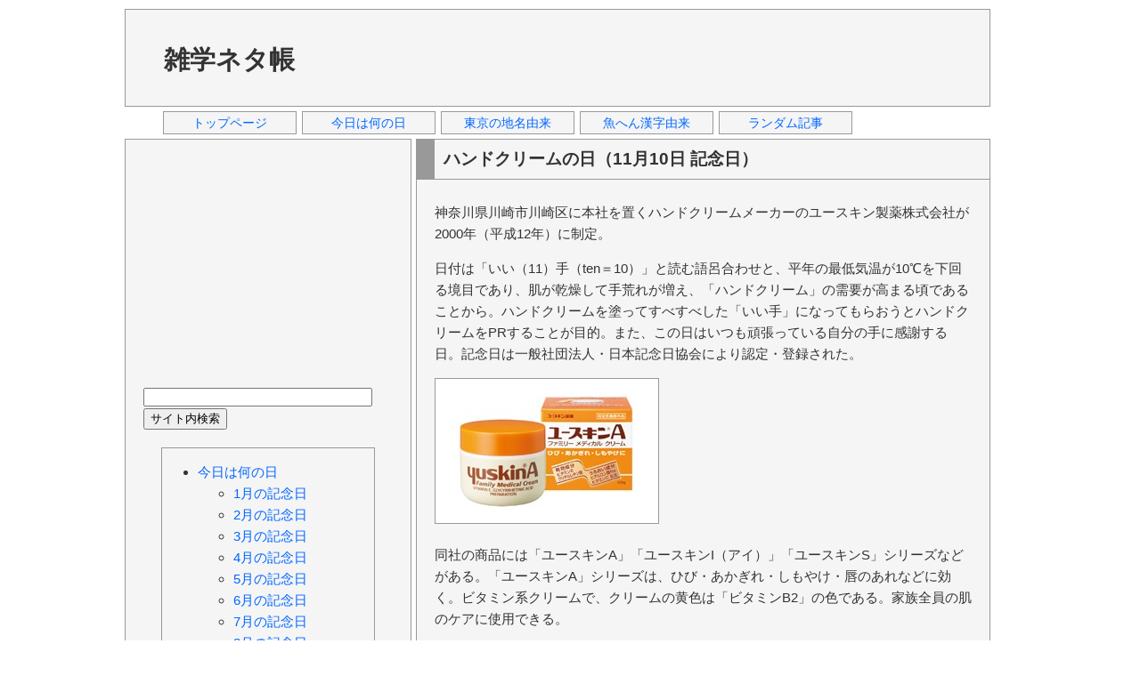

--- FILE ---
content_type: text/html; charset=UTF-8
request_url: https://zatsuneta.com/archives/111101.html
body_size: 3775
content:
<!DOCTYPE html>
<html>
<head>
<!-- Google Analytics -->
<script async src="https://www.googletagmanager.com/gtag/js?id=UA-34062542-1"></script>
<script>
  window.dataLayer = window.dataLayer || [];
  function gtag(){dataLayer.push(arguments);}
  gtag('js', new Date());
  gtag('config', 'UA-34062542-1');
</script>
<meta charset="utf-8">
<title>ハンドクリームの日（11月10日 記念日） | 今日は何の日 | 雑学ネタ帳</title>
<meta name="keywords" content="記念日,由来,ハンドクリームの日">
<meta name="viewport" content="width=device-width, initial-scale=1">
<link href="../css/base.css" rel="stylesheet" type="text/css">
<script async src="//pagead2.googlesyndication.com/pagead/js/adsbygoogle.js"></script>
<script>
  (adsbygoogle = window.adsbygoogle || []).push({
    google_ad_client: "ca-pub-1146431587829683",
    enable_page_level_ads: true
  });
</script>
</head>
<body>
<div id="container">
<div id="header">
<table>
<tr>
<td><h1><a href="https://zatsuneta.com" title="雑学ネタ帳">雑学ネタ帳</a></h1></td>
<td>
<script async src="https://pagead2.googlesyndication.com/pagead/js/adsbygoogle.js"></script>
<ins class="adsbygoogle"
     style="display:inline-block;width:728px;height:90px"
     data-ad-client="ca-pub-1146431587829683"
     data-ad-slot="7204796357"></ins>
<script>
     (adsbygoogle = window.adsbygoogle || []).push({});
</script>
</td>
</tr>
</table>
</div>
<div id="header_navi">
<ul>
<li><a href="https://zatsuneta.com/" title="トップページ">トップページ</a></li>
<li><a href="https://zatsuneta.com/category/anniversary.html"title="今日は何の日">今日は何の日</a></li>
<li><a href="https://zatsuneta.com/category/origin_tokyo.html"title="東京の地名由来">東京の地名由来</a></li>
<li><a href="https://zatsuneta.com/category/origin_fish.html"title="魚へん漢字由来">魚へん漢字由来</a></li>
<li><a href="https://zatsuneta.com/category/random.html"title="ランダム記事">ランダム記事</a></li>
</ul>
</div>
<div id="wrapper">
<div id="contents">
<h2>ハンドクリームの日（11月10日 記念日）</h2>
<div id="text_intro">
<p>
神奈川県川崎市川崎区に本社を置くハンドクリームメーカーのユースキン製薬株式会社が2000年（平成12年）に制定。
</p>
</div><!--text_intro-->
<div id="text_more">
<p>
日付は「いい（11）手（ten＝10）」と読む語呂合わせと、平年の最低気温が10℃を下回る境目であり、肌が乾燥して手荒れが増え、「ハンドクリーム」の需要が高まる頃であることから。ハンドクリームを塗ってすべすべした「いい手」になってもらおうとハンドクリームをPRすることが目的。また、この日はいつも頑張っている自分の手に感謝する日。記念日は一般社団法人・日本記念日協会により認定・登録された。
</p>
<p>
<a href="https://zatsuneta.com/img/111101_01.jpg" target="_blank" title="ユースキンA"><img src="https://zatsuneta.com/img/111101_01.jpg" alt="ユースキンA" width="250" style="border: solid 1px #999999;"></a>
</p>
<p>
同社の商品には「ユースキンA」「ユースキンI（アイ）」「ユースキンS」シリーズなどがある。「ユースキンA」シリーズは、ひび・あかぎれ・しもやけ・唇のあれなどに効く。ビタミン系クリームで、クリームの黄色は「ビタミンB2」の色である。家族全員の肌のケアに使用できる。
</p>
<p>
<a href="https://zatsuneta.com/img/111101_02.jpg" target="_blank" title="ユースキンhana"><img src="https://zatsuneta.com/img/111101_02.jpg" alt="ユースキンhana" width="200" style="border: solid 1px #999999;"></a>
</p>
<p>
「ユースキンhana」シリーズは、乾燥した手肌をうるおす高い保湿力と、手肌にやさしい低刺激が特徴のハンドクリームである。濃厚なクリームながらもベタつかず、日中にも使いやすい。香りにはジャパニーズローズやラベンダーなどがあり、ほんのり上品な香りも楽しめる。
</p>
<p>
<span class="text_link">リンク</span>：<a href="http://www.yuskin.co.jp/" title="ユースキン製薬" target="_blake">ユースキン製薬</a>
</p>
</div><!--text_more-->
<div class="art_ads">
<p>
<script async src="https://pagead2.googlesyndication.com/pagead/js/adsbygoogle.js"></script>
<ins class="adsbygoogle ads_unt1"
     data-full-width-responsive="true"
     data-ad-client="ca-pub-1146431587829683"
     data-ad-slot="9975480015"></ins>
<script>
     (adsbygoogle = window.adsbygoogle || []).push({});
</script>
</p>
</div>
<div>
<p>
<!--facebook-->
<div class="btn_fbk">
<div id="fb-root"></div>
<script>(function(d, s, id) {
  var js, fjs = d.getElementsByTagName(s)[0];
  if (d.getElementById(id)) return;
  js = d.createElement(s); js.id = id;
  js.src = "//connect.facebook.net/ja_JP/all.js#xfbml=1";
  fjs.parentNode.insertBefore(js, fjs);
}(document, 'script', 'facebook-jssdk'));</script>
<div class="fb-like" data-send="false" data-layout="button_count" data-show-faces="true"></div>
</div>
<!--twitter-->
<div class="btn_twt">
<a href="https://twitter.com/share" class="twitter-share-button" data-lang="ja">ツイート</a>
<script>!function(d,s,id){var js,fjs=d.getElementsByTagName(s)[0];if(!d.getElementById(id)){js=d.createElement(s);js.id=id;js.src="//platform.twitter.com/widgets.js";fjs.parentNode.insertBefore(js,fjs);}}(document,"script","twitter-wjs");</script>
</div>
<!--hatena-->
<div class="btn_htn">
<a href="https://b.hatena.ne.jp/entry/" class="hatena-bookmark-button" data-hatena-bookmark-layout="basic-counter" title="このエントリーをはてなブックマークに追加"><img src="https://b.st-hatena.com/images/entry-button/button-only@2x.png" alt="このエントリーをはてなブックマークに追加" width="20" height="20" style="border: none;" /></a><script type="text/javascript" src="https://b.st-hatena.com/js/bookmark_button.js" charset="utf-8" async="async"></script>
</div>
</p>
</div>
<div>
<p>
カテゴリー「<a href="https://zatsuneta.com/category/anniversary11.html" title="カテゴリー「11月の記念日」">11月の記念日</a>」「<a href="https://zatsuneta.com/category/anniversary.html" title="カテゴリー「今日は何の日」">今日は何の日</a>」
</p>
</div>
<div>
<h3>関連記事</h3>
<p>
<ul>
<li><a href="https://zatsuneta.com/archives/11109a1.html" title="IT断食の日（11月9日 記念日）">IT断食の日（11月9日 記念日）</a></li>
<li><a href="https://zatsuneta.com/archives/11109a2.html" title="いい地球の日（11月9日 記念日）">いい地球の日（11月9日 記念日）</a></li>
<li><a href="https://zatsuneta.com/archives/11109a3.html" title="風祭忌（11月9日 記念日）">風祭忌（11月9日 記念日）</a></li>
<li><a href="https://zatsuneta.com/archives/111100.html" title="祝賀御列の儀（皇室の儀式）">祝賀御列の儀（皇室の儀式）</a></li>
<li>ハンドクリームの日（11月10日 記念日）</li>
<li><a href="https://zatsuneta.com/archives/111102.html" title="エレベーターの日（11月10日 記念日）">エレベーターの日（11月10日 記念日）</a></li>
<li><a href="https://zatsuneta.com/archives/111103.html" title="技能の日（11月10日 記念日）">技能の日（11月10日 記念日）</a></li>
<li><a href="https://zatsuneta.com/archives/111104.html" title="肢体不自由児愛護の日（11月10日 記念日）">肢体不自由児愛護の日（11月10日 記念日）</a></li>
<li><a href="https://zatsuneta.com/archives/111105.html" title="トイレの日（11月10日 記念日）">トイレの日（11月10日 記念日）</a></li>
</ul>
</p>
</div>
</div><!--contents-->
<div id="sideleft">
<div class="left_ads">
<script async src="https://pagead2.googlesyndication.com/pagead/js/adsbygoogle.js"></script>
<ins class="adsbygoogle ads_unt2"
     data-full-width-responsive="true"
     data-ad-client="ca-pub-1146431587829683"
     data-ad-slot="1094223114"></ins>
<script>
     (adsbygoogle = window.adsbygoogle || []).push({});
</script>
</div>
<div class="search">
<form method="GET" action="https://www.google.co.jp/search">
  <input type="hidden" name="hl" value="ja">
  <input type="hidden" name="ie" value="utf-8">
  <input type="hidden" name="oe" value="utf-8">
  <input type="hidden" name="as_sitesearch" value="zatsuneta.com">
  <input type="text" name="q" size=30 maxlength=255 value="">
  <input type="submit" name="btnG" value="サイト内検索">
</form>
</div>
<div class="left_ctg">
<ul>
<li><a href="https://zatsuneta.com/category/anniversary.html" title="カテゴリー「今日は何の日」">今日は何の日</a></li>
<ul>
<li><a href="https://zatsuneta.com/category/anniversary01.html" title="カテゴリー「1月の記念日」">1月の記念日</a></li>
<li><a href="https://zatsuneta.com/category/anniversary02.html" title="カテゴリー「2月の記念日」">2月の記念日</a></li>
<li><a href="https://zatsuneta.com/category/anniversary03.html" title="カテゴリー「3月の記念日」">3月の記念日</a></li>
<li><a href="https://zatsuneta.com/category/anniversary04.html" title="カテゴリー「4月の記念日」">4月の記念日</a></li>
<li><a href="https://zatsuneta.com/category/anniversary05.html" title="カテゴリー「5月の記念日」">5月の記念日</a></li>
<li><a href="https://zatsuneta.com/category/anniversary06.html" title="カテゴリー「6月の記念日」">6月の記念日</a></li>
<li><a href="https://zatsuneta.com/category/anniversary07.html" title="カテゴリー「7月の記念日」">7月の記念日</a></li>
<li><a href="https://zatsuneta.com/category/anniversary08.html" title="カテゴリー「8月の記念日」">8月の記念日</a></li>
<li><a href="https://zatsuneta.com/category/anniversary09.html" title="カテゴリー「9月の記念日」">9月の記念日</a></li>
<li><a href="https://zatsuneta.com/category/anniversary10.html" title="カテゴリー「10月の記念日」">10月の記念日</a></li>
<li><a href="https://zatsuneta.com/category/anniversary11.html" title="カテゴリー「11月の記念日」">11月の記念日</a></li>
<li><a href="https://zatsuneta.com/category/anniversary12.html" title="カテゴリー「12月の記念日」">12月の記念日</a></li>
</ul>
<li><a href="https://zatsuneta.com/category/geography.html" title="カテゴリー「地理・地名」">地理・地名</a></li>
<li><a href="https://zatsuneta.com/category/origin_tokyo.html" title="カテゴリー「東京の地名の由来」">東京の地名の由来</a></li>
<li><a href="https://zatsuneta.com/category/olympic.html" title="カテゴリー「スポーツ」">スポーツ</a></li>
<li><a href="https://zatsuneta.com/category/train.html" title="カテゴリー「乗り物」">乗り物</a></li>
<li><a href="https://zatsuneta.com/category/biology.html" title="カテゴリー「生き物」">生き物</a></li>
<li><a href="https://zatsuneta.com/category/life.html" title="カテゴリー「生活・科学」">生活・科学</a></li>
<li><a href="https://zatsuneta.com/category/food.html" title="カテゴリー「食べ物」">食べ物</a></li>
<li><a href="https://zatsuneta.com/category/origin_fish.html" title="カテゴリー「魚へん漢字の由来」">魚へん漢字の由来</a></li>
<li><a href="https://zatsuneta.com/category/origin.html" title="カテゴリー「語源・由来」">語源・由来</a></li>
<li><a href="https://zatsuneta.com/category/history.html" title="カテゴリー「歴史・文化」">歴史・文化</a></li>
<li><a href="https://zatsuneta.com/category/random.html" title="カテゴリー「ランダム」">ランダム</a></li>
</ul>
</div>
<div class="left_ads">
<script async src="https://pagead2.googlesyndication.com/pagead/js/adsbygoogle.js"></script>
<ins class="adsbygoogle ads_unt2"
     data-full-width-responsive="true"
     data-ad-client="ca-pub-1146431587829683"
     data-ad-slot="1094223114"></ins>
<script>
     (adsbygoogle = window.adsbygoogle || []).push({});
</script>
</div>
</div><!--sideleft-->
</div><!--wrapper-->
<div id="footer">
<ul class="footer_navi">
<li><a href="https://zatsuneta.com" title="雑学ネタ帳">トップページ</a></li><li><a href="https://zatsuneta.com/privacy.html" title="プライバシーポリシー">プライバシーポリシー</a></li><li><a href="https://zatsuneta.com/inquiry.html" title="お問い合わせ">お問い合わせ</a></li>
</ul>
<address>Copyright &copy; 雑学ネタ帳. All Rights Reserved.</address>
</div><!--footer-->
</div><!--container-->
</body>
</html>


--- FILE ---
content_type: text/html; charset=utf-8
request_url: https://www.google.com/recaptcha/api2/aframe
body_size: 270
content:
<!DOCTYPE HTML><html><head><meta http-equiv="content-type" content="text/html; charset=UTF-8"></head><body><script nonce="OIdyqWjWjFDGnMwzBAORIQ">/** Anti-fraud and anti-abuse applications only. See google.com/recaptcha */ try{var clients={'sodar':'https://pagead2.googlesyndication.com/pagead/sodar?'};window.addEventListener("message",function(a){try{if(a.source===window.parent){var b=JSON.parse(a.data);var c=clients[b['id']];if(c){var d=document.createElement('img');d.src=c+b['params']+'&rc='+(localStorage.getItem("rc::a")?sessionStorage.getItem("rc::b"):"");window.document.body.appendChild(d);sessionStorage.setItem("rc::e",parseInt(sessionStorage.getItem("rc::e")||0)+1);localStorage.setItem("rc::h",'1768965597413');}}}catch(b){}});window.parent.postMessage("_grecaptcha_ready", "*");}catch(b){}</script></body></html>

--- FILE ---
content_type: text/css
request_url: https://zatsuneta.com/css/base.css
body_size: 1639
content:
@charset "utf-8";

body {
	margin: 0px;
	padding: 0px;
	color: #333333;
	font-family: "メイリオ","Meiryo","ヒラギノ角ゴ Pro W3","Hiragino Kaku Gothic Pro","Osaka","Verdana","Helvetica","Arial","ＭＳ Ｐゴシック",sans-serif;
	line-height: 1.5em;
}
#container {
	width: 1000px;
	margin: 0px auto;
	padding: 10px;
	text-align: left;
}
#container h3 a {
	color: #333333;
	text-decoration: none;
}
#container a {
	color: #0066ff;
	text-decoration: none;
}
#container a:hover {
	color: #ff6600;
	text-decoration: underline;
}
#header {
	width: 970px;
	float: left;
	margin: 0px;
	padding: 5px 0px 0px 0px;
	text-align: left;
	background: #f5f5f5;
	border: 1px solid #999999;
}
#header h1 {
	margin: 15px 30px 15px 40px;
	padding: 0px;
	font-size: 1.8em;
	font-weight: bold;
}
#header p {
	margin: 15px 20px 10px 20px;
	padding: 0px;
	font-size: 0.9em;
}
#header a {
	color: #333333;
	text-decoration: none;
}
#header a:hover {
	color: #333333;
	text-decoration: none;
}
#header table {
	margin: 0px;
	padding: 0px;
}
#header_navi {
	margin: 0px;
	padding: 0px;
	text-align: center;
	width: 900px;
	font-size: 0.9em;
}
#header_navi li {
	margin: 5px 3px;
	padding: 0px;
	width: 150px;
	height: 16px;
	list-style-type: none;
	float: left;
}
#header_navi li a{
	display: block;
	background: #f5f5f5;
	border: 1px solid #999999;
	overflow: hidden;
}
#wrapper {
	width: 970px;
	float: left;
	margin: 10px 0px 0px 0px;
	text-align: left;
}
#contents {
	width: 603px;
	float: right;
	margin: 0px -2px 0px 0px;
	padding: 10px 20px;
	font-size: 0.95em;
	text-align: left;
	background: #f5f5f5;
	border: 1px solid #999999;
}
#sideleft {
	width: 320px;
	float: left;
	margin: 0px;
	padding: 0px;
	font-size: 0.95em;
	text-align: left;
	background: #f5f5f5;
	border: 1px solid #999999;
}
#sideright {
	width: 200px;
	float: right;
	margin: 10px 0px;
	padding: 0px;
	text-align: left;
	background: #999999;
}
#footer {
	width: 970px;
	float: left;
	margin: 5px 0px 0px 0px;
	padding: 10px 0px;
	text-align: center;
	background: #f5f5f5;
	border: 1px solid #999999;
	font-size: 0.9em;
}
#footer address {
	margin: 0px auto;
	font-style: normal;
}
#footer ul {
	margin: 0px auto;
	padding-left: 0px;
	list-style: none;
}
#footer li {
	margin: 0px 5px;
	display: inline;
}
#contents h2 {
	margin: -10px -20px 25px -20px;
	padding: 10px;
	font-size: 1.25em;
	text-align: left;
	border-left: 20px solid #999999;
	border-bottom: 1px solid #999999;
}
#contents h3 {
	margin: 15px 30px -10px -10px;
	padding: 5px 5px 5px 10px;
	font-size: 1.1em;
	text-align: left;
}
#contents h4 {
	margin: 15px 30px -10px -5px;
	padding: 5px 5px 5px 10px;
	font-size: 1.0em;
	text-align: left;
}
#contents ul, ol {
	margin-top: -8px;
}
.article {
	margin-bottom: 20px;
	padding-bottom: 10px;
	border-bottom: 1px solid #999999;
}
.article p {
	margin-bottom: 7px;
}
.page_navi {
	margin: 20px 0px 60px -40px;
	font: 1.0em Arial, Helvetica, sans-serif;
	text-align: left;
}
.page_navi li {
	float: left;
	margin-top: 3px;
	margin-right: 5px;
	border: 1px #999999 solid;
	font-weight: bold;
	list-style: none;
}
.page_navi li a {
	padding: 4px 6px;
	display: block;
	background: #e6e6e6;
	text-decoration: none;
}
.page_navi li a:hover {
	background: #cccccc;
}
.page_navi li b {
	padding: 4px 6px;
	display: block;
	background: #999999;
	color: #ffffff;
}
.random_navi {
	margin: 20px 0px 60px -40px;
	font: 1.0em Arial, Helvetica, sans-serif;
	text-align: left;
}
.random_navi li {
	float: left;
	margin-top: 3px;
	margin-right: 5px;
	border: 1px #999999 solid;
	font-weight: bold;
	list-style: none;
}
.random_navi li a {
	padding: 4px 6px;
	display: block;
	background: #e6e6e6;
	text-decoration: none;
}
.random_navi li a:hover {
	background: #cccccc;
}
.table01 {
	border: 1px #999999 solid;
	border-collapse: collapse;
	text-align: left;
}
.table01 th {
	padding: 4px;
	border: 1px #999999 solid;
	background: #e6e6e6;
}
.table01 td {
	padding: 4px;
	border: 1px #999999 solid;
}
.table02 {
	border: 1px #999999 solid;
	border-collapse: collapse;
	text-align: left;
}
.table02 th {
	padding: 4px 8px 4px 8px;
	border: 1px #999999 solid;
	background: #e6e6e6;
	text-align: center;
	font-weight: normal;
	width: 65px;
}
.table02 td {
	padding: 4px 8px 4px 8px;
	border: 1px #999999 solid;
	width: 500px;
}
.tr01 {
	background: #ffffff;
}
.tr02 {
	background: #ffcccc;
}
.fsize09 {
	font-size: 0.9em;
}
.table03 {
	border: 1px #999999 solid;
	border-collapse: collapse;
	text-align: left;
}
.table03 th {
	padding: 4px 8px 4px 8px;
	border: 1px #999999 solid;
	background: #e6e6e6;
	text-align: center;
	font-weight: normal;
}
.table03 td {
	padding: 4px 8px 4px 8px;
	border: 1px #999999 solid;
}
.td01 {
	background: #ffffff;
}
.search {
	margin: 10px 10px 10px 20px;
}
.left_ads {
	margin: 10px 10px;
}
.left_ctg {
	margin: 20px 40px;
	border: 1px solid #999999;
}
.btn_fbk {
	margin: 0px 0px 0px 0px;
	width: 110px;
	height: 29px;
	display: inline-block;
	_display: inline;
}
.btn_twt {
	margin: 0px 0px 0px 6px;
	width: 80px;
	vertical-align: bottom;
	display: inline-block;
	_display: inline;
}
.btn_ggl {
	margin: 0px 10px 0px 0px;
	width: 60px;
	vertical-align: bottom;
	display: inline-block;
	_display: inline;
}
.btn_htn {
	margin: 0px 0px 0px 0px;
	width: 60px;
	vertical-align: bottom;
	display: inline-block;
	_display: inline;
}
.anni_list {
	margin-left: -20px;
	_list-style-type: none;
}
.anni_list li {
	margin: 0px 0px 10px 0px;
}
.text_link {
	font-size: 0.95em;
}
.text_splink {
	font-size: 0.82em;
}
.text_date {
	margin-right: 20px;
	font-size: 0.95em;
	text-align: right;
}
.art_ads {
	border-top: 1px solid #999999;
	text-align: left;
}
.mid_ads {
	text-align: left;
}
.und_ads {
	text-align: left;
}
.ads_unt1 {
	margin: 8px 0px 0px 0px;
	display: inline-block;
	width: 336px;
	height: 280px;
}
.ads_unt2 {
	display: inline-block;
	width: 300px;
	height: 250px;
}
.ads_unt3 {
	display: inline-block;
	width: 336px;
	height: 280px;
}
.img_a320 {
	width: 320px;
	border: 1px solid #999999;
}
.img_a340 {
	width: 340px;
	border: 1px solid #999999;
}
.img_a360 {
	width: 360px;
	border: 1px solid #999999;
}
.img_a460 {
	width: 460px;
	border: 1px solid #999999;
}
.img_a560 {
	width: 560px;
	border: 1px solid #999999;
}
.footer_navi li+ li {
	padding-left: 10px;
	border-left: 1px solid #999999;
}
.inq_list {
	margin: 0px 0px 0px -18px;
}
.inq_list li {
	margin: 0px 0px 6px 0px;
}
.inq_frm {
	margin: 20px 0px 20px 0px;
}
.inq_adr01 {
	width: 280px;
}
.inq_adr02 {
	width: 280px;
	background-color: #ffcccc;
}
.inq_tit01 {
	width: 360px;
}
.inq_tit02 {
	width: 360px;
	background-color: #ffcccc;
}
.inq_msg01 {
	width: 360px;
	height: 160px;
}
.inq_msg02 {
	width: 360px;
	height: 160px;
	background-color: #ffcccc;
}
.inq_snd {
	width: 80px;
	height: 28px;
}
.bdr_tp {
	border-top: 1px solid #999999;
}
.bdr_bt {
	border-bottom: 1px solid #999999;
}
.bdr_tb {
	border-top: 1px solid #999999;
	border-bottom: 1px solid #999999;
}
.anni_table {
	margin: -8px 0px 0px 8px;
	border: 1px #999999 solid;
	border-collapse: collapse;
	text-align: center;
}
.anni_table th {
	padding: 4px 8px 4px 8px;
	border: 1px #999999 solid;
	text-align: center;
	font-weight: normal;
	width: 40px;
}
.anni_table td {
	border: 1px #999999 solid;
	line-height: 36px;
}
.anni_table td a {
	display:block;
	width:100%;
	height:110%;
}
.anni_table a:hover {
	color: #333333;
	text-decoration: underline;
}
.cal_thw {
	background: #e6e6e6;
}
.cal_wek {
	background: #ffffff;
}
.cal_hol {
	background: #ffe6e6;
}
.cal_sat {
	background: #e6fbff;
}
.cal_tdn {
	color: #999999;
	background: #f5f5f5;
}
.evnt_list li {
	margin: 0px 0px 6px -10px;
}
